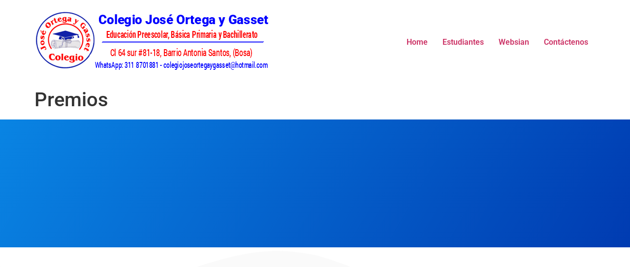

--- FILE ---
content_type: text/css; charset=utf-8
request_url: https://colegiojoseortegaygasset.edu.co/wp-content/cache/autoptimize/13/autoptimize_single_5efdc7f29c3a0cdbe6bdc4289877571d.php?ver=6.9
body_size: 285
content:
#cw_countdown{margin:0 auto;height:191px;width:180px;background-repeat:no-repeat;background-size:180px 191px;text-align:center;background-image:url(//colegiojoseortegaygasset.edu.co/wp-content/plugins/santas-christmas-countdown/css/santas-countdown-background.png)}.cw_countdown-text{font-weight:400;padding-left:37px;font-size:15px;line-height:110%;padding-right:0;padding-top:123px;text-align:center;font-family:comic sans ms;color:#09c}

--- FILE ---
content_type: text/css; charset=utf-8
request_url: https://colegiojoseortegaygasset.edu.co/wp-content/cache/autoptimize/13/autoptimize_single_1b75bf37a888c66bf029ca6515e1967a.php?ver=1768245338
body_size: 513
content:
.elementor-kit-25444{--e-global-color-primary:#00f;--e-global-color-secondary:#ff0;--e-global-color-text:#333;--e-global-color-accent:#0ff;--e-global-typography-primary-font-family:"Roboto";--e-global-typography-primary-font-weight:600;--e-global-typography-secondary-font-family:"Roboto Slab";--e-global-typography-secondary-font-weight:400;--e-global-typography-text-font-family:"Roboto";--e-global-typography-text-font-weight:400;--e-global-typography-accent-font-family:"Roboto";--e-global-typography-accent-font-weight:500}.elementor-kit-25444 button,.elementor-kit-25444 input[type=button],.elementor-kit-25444 input[type=submit],.elementor-kit-25444 .elementor-button{background-color:#f2b705;font-family:"Roboto Condensed",Sans-serif;font-size:16px;font-style:normal;text-decoration:none;color:#00f;border-radius:8px;padding:12px}.elementor-kit-25444 a{font-family:"Roboto",Sans-serif;font-weight:600}.elementor-section.elementor-section-boxed>.elementor-container{max-width:1140px}.e-con{--container-max-width:1140px}.elementor-widget:not(:last-child){margin-block-end:20px}.elementor-element{--widgets-spacing:20px 20px;--widgets-spacing-row:20px;--widgets-spacing-column:20px}{}h1.entry-title{display:var(--page-title-display)}@media(max-width:1024px){.elementor-section.elementor-section-boxed>.elementor-container{max-width:1024px}.e-con{--container-max-width:1024px}}@media(max-width:767px){.elementor-section.elementor-section-boxed>.elementor-container{max-width:767px}.e-con{--container-max-width:767px}}

--- FILE ---
content_type: text/css; charset=utf-8
request_url: https://colegiojoseortegaygasset.edu.co/wp-content/cache/autoptimize/13/autoptimize_single_60bbf7bed90e48d73115d2708432d4fc.php?ver=1768330129
body_size: 1110
content:
.elementor-26358 .elementor-element.elementor-element-65ddfad3:not(.elementor-motion-effects-element-type-background),.elementor-26358 .elementor-element.elementor-element-65ddfad3>.elementor-motion-effects-container>.elementor-motion-effects-layer{background-color:transparent;background-image:linear-gradient(120deg,#0984e3 0%,#003bb1 100%)}.elementor-26358 .elementor-element.elementor-element-65ddfad3>.elementor-container{max-width:600px}.elementor-26358 .elementor-element.elementor-element-65ddfad3{transition:background .3s,border .3s,border-radius .3s,box-shadow .3s;padding:130px 0}.elementor-26358 .elementor-element.elementor-element-65ddfad3>.elementor-background-overlay{transition:background .3s,border-radius .3s,opacity .3s}.elementor-26358 .elementor-element.elementor-element-ac8914e:not(.elementor-motion-effects-element-type-background),.elementor-26358 .elementor-element.elementor-element-ac8914e>.elementor-motion-effects-container>.elementor-motion-effects-layer{background-color:#fafafa}.elementor-26358 .elementor-element.elementor-element-ac8914e{transition:background .3s,border .3s,border-radius .3s,box-shadow .3s;padding:100px 0}.elementor-26358 .elementor-element.elementor-element-ac8914e>.elementor-background-overlay{transition:background .3s,border-radius .3s,opacity .3s}.elementor-bc-flex-widget .elementor-26358 .elementor-element.elementor-element-c023ecf.elementor-column .elementor-widget-wrap{align-items:center}.elementor-26358 .elementor-element.elementor-element-c023ecf.elementor-column.elementor-element[data-element_type="column"]>.elementor-widget-wrap.elementor-element-populated{align-content:center;align-items:center}.elementor-26358 .elementor-element.elementor-element-9dfa017 .elementor-wrapper{--video-aspect-ratio:1.77777}.elementor-26358 .elementor-element.elementor-element-c9409d1:not(.elementor-motion-effects-element-type-background),.elementor-26358 .elementor-element.elementor-element-c9409d1>.elementor-motion-effects-container>.elementor-motion-effects-layer{background-color:#1fbee8;background-image:url("https://colegiojoseortegaygasset.edu.co/wp-content/uploads/sites/13/2021/04/GlitterBG-free-img.jpg")}.elementor-26358 .elementor-element.elementor-element-c9409d1>.elementor-background-overlay{background-color:transparent;background-image:linear-gradient(0deg,#e74c4c 0%,#ec4d4d 0%);opacity:.76;transition:background .3s,border-radius .3s,opacity .3s}.elementor-26358 .elementor-element.elementor-element-c9409d1{transition:background .3s,border .3s,border-radius .3s,box-shadow .3s;padding:22px 0 -4px}.elementor-26358 .elementor-element.elementor-element-2690d7c .elementor-button{background-color:#F9040408;border-style:solid;border-radius:0;padding:0}.elementor-26358 .elementor-element.elementor-element-2690d7c>.elementor-widget-container{margin:15px;padding:1px;border-radius:2px}.elementor-26358 .elementor-element.elementor-element-2690d7c:hover>.elementor-widget-container{border-radius:12px}.elementor-26358 .elementor-element.elementor-element-2690d7c .elementor-button-content-wrapper{flex-direction:row}.elementor-26358 .elementor-element.elementor-element-676a46b>.elementor-background-overlay{background-color:#00f}.elementor-26358 .elementor-element.elementor-element-cfe1b38>.elementor-widget-container{padding:30px}.elementor-26358 .elementor-element.elementor-element-cfe1b38 img{border-radius:14px;box-shadow:0px 10px 25px 0px rgba(0,0,0,.45)}.elementor-26358 .elementor-element.elementor-element-40f1002 .elementor-heading-title{color:#fff}.elementor-26358 .elementor-element.elementor-element-a5e5f8f .elementor-icon-list-icon i{color:#fff;transition:color .3s}.elementor-26358 .elementor-element.elementor-element-a5e5f8f .elementor-icon-list-icon svg{fill:#fff;transition:fill .3s}.elementor-26358 .elementor-element.elementor-element-a5e5f8f{--e-icon-list-icon-size:14px;--icon-vertical-offset:0px}.elementor-26358 .elementor-element.elementor-element-a5e5f8f .elementor-icon-list-item>.elementor-icon-list-text,.elementor-26358 .elementor-element.elementor-element-a5e5f8f .elementor-icon-list-item>a{text-decoration:none}.elementor-26358 .elementor-element.elementor-element-a5e5f8f .elementor-icon-list-text{color:#fff;transition:color .3s}.elementor-26358 .elementor-element.elementor-element-de0c455 .elementor-heading-title{color:#fff}.elementor-26358 .elementor-element.elementor-element-fc7f05e .elementor-icon-list-icon i{color:#fff;transition:color .3s}.elementor-26358 .elementor-element.elementor-element-fc7f05e .elementor-icon-list-icon svg{fill:#fff;transition:fill .3s}.elementor-26358 .elementor-element.elementor-element-fc7f05e{--e-icon-list-icon-size:14px;--icon-vertical-offset:0px}.elementor-26358 .elementor-element.elementor-element-fc7f05e .elementor-icon-list-item>.elementor-icon-list-text,.elementor-26358 .elementor-element.elementor-element-fc7f05e .elementor-icon-list-item>a{text-decoration:none}.elementor-26358 .elementor-element.elementor-element-fc7f05e .elementor-icon-list-text{color:#fff;transition:color .3s}.elementor-26358 .elementor-element.elementor-element-651e9c8{text-align:center;color:#fff}@media(max-width:1024px){.elementor-26358 .elementor-element.elementor-element-65ddfad3{padding:150px 0 80px}.elementor-26358 .elementor-element.elementor-element-ac8914e{padding:80px 0}.elementor-26358 .elementor-element.elementor-element-3eb719e>.elementor-element-populated{padding:0 80px}.elementor-26358 .elementor-element.elementor-element-c023ecf>.elementor-element-populated{padding:0 80px}.elementor-26358 .elementor-element.elementor-element-9c1f0a0>.elementor-element-populated{padding:0 80px}.elementor-26358 .elementor-element.elementor-element-c9409d1{padding:80px 0}.elementor-26358 .elementor-element.elementor-element-7817b49>.elementor-element-populated{padding:0 80px}.elementor-26358 .elementor-element.elementor-element-23e56a0>.elementor-element-populated{padding:0 80px}.elementor-26358 .elementor-element.elementor-element-dafda57>.elementor-element-populated{padding:0 80px}}@media(max-width:767px){.elementor-26358 .elementor-element.elementor-element-65ddfad3{padding:150px 10px 80px}.elementor-26358 .elementor-element.elementor-element-ac8914e{padding:70px 0}.elementor-26358 .elementor-element.elementor-element-3eb719e>.elementor-element-populated{padding:0}.elementor-26358 .elementor-element.elementor-element-c023ecf>.elementor-element-populated{padding:0}.elementor-26358 .elementor-element.elementor-element-9c1f0a0>.elementor-element-populated{padding:0}.elementor-26358 .elementor-element.elementor-element-c9409d1{padding:70px 0}.elementor-26358 .elementor-element.elementor-element-7817b49>.elementor-element-populated{padding:0}.elementor-26358 .elementor-element.elementor-element-23e56a0>.elementor-element-populated{padding:0}.elementor-26358 .elementor-element.elementor-element-dafda57>.elementor-element-populated{padding:0}}@media(min-width:768px){.elementor-26358 .elementor-element.elementor-element-3eb719e{width:20%}.elementor-26358 .elementor-element.elementor-element-c023ecf{width:59.332%}.elementor-26358 .elementor-element.elementor-element-9c1f0a0{width:20%}}@media(max-width:1024px) and (min-width:768px){.elementor-26358 .elementor-element.elementor-element-3eb719e{width:100%}.elementor-26358 .elementor-element.elementor-element-c023ecf{width:100%}.elementor-26358 .elementor-element.elementor-element-9c1f0a0{width:100%}.elementor-26358 .elementor-element.elementor-element-7817b49{width:100%}.elementor-26358 .elementor-element.elementor-element-23e56a0{width:100%}.elementor-26358 .elementor-element.elementor-element-dafda57{width:100%}}

--- FILE ---
content_type: text/css; charset=utf-8
request_url: https://colegiojoseortegaygasset.edu.co/wp-content/cache/autoptimize/13/autoptimize_single_1f1c6abbb54c6d189b7263e0861fae8a.php?ver=5.15.3
body_size: 382
content:
/*!
 * Font Awesome Free 5.15.3 by @fontawesome - https://fontawesome.com
 * License - https://fontawesome.com/license/free (Icons: CC BY 4.0, Fonts: SIL OFL 1.1, Code: MIT License)
 */
@font-face{font-family:'Font Awesome 5 Brands';font-style:normal;font-weight:400;font-display:block;src:url(//colegiojoseortegaygasset.edu.co/wp-content/plugins/elementor/assets/lib/font-awesome/css/../webfonts/fa-brands-400.eot);src:url(//colegiojoseortegaygasset.edu.co/wp-content/plugins/elementor/assets/lib/font-awesome/css/../webfonts/fa-brands-400.eot?#iefix) format("embedded-opentype"),url(//colegiojoseortegaygasset.edu.co/wp-content/plugins/elementor/assets/lib/font-awesome/css/../webfonts/fa-brands-400.woff2) format("woff2"),url(//colegiojoseortegaygasset.edu.co/wp-content/plugins/elementor/assets/lib/font-awesome/css/../webfonts/fa-brands-400.woff) format("woff"),url(//colegiojoseortegaygasset.edu.co/wp-content/plugins/elementor/assets/lib/font-awesome/css/../webfonts/fa-brands-400.ttf) format("truetype"),url(//colegiojoseortegaygasset.edu.co/wp-content/plugins/elementor/assets/lib/font-awesome/css/../webfonts/fa-brands-400.svg#fontawesome) format("svg")}.fab{font-family:'Font Awesome 5 Brands';font-weight:400}

--- FILE ---
content_type: text/css; charset=utf-8
request_url: https://colegiojoseortegaygasset.edu.co/wp-content/cache/autoptimize/13/autoptimize_single_8d37441d69ebc9b55dff2c7c214ef997.php?ver=5.15.3
body_size: 383
content:
/*!
 * Font Awesome Free 5.15.3 by @fontawesome - https://fontawesome.com
 * License - https://fontawesome.com/license/free (Icons: CC BY 4.0, Fonts: SIL OFL 1.1, Code: MIT License)
 */
@font-face{font-family:'Font Awesome 5 Free';font-style:normal;font-weight:900;font-display:block;src:url(//colegiojoseortegaygasset.edu.co/wp-content/plugins/elementor/assets/lib/font-awesome/css/../webfonts/fa-solid-900.eot);src:url(//colegiojoseortegaygasset.edu.co/wp-content/plugins/elementor/assets/lib/font-awesome/css/../webfonts/fa-solid-900.eot?#iefix) format("embedded-opentype"),url(//colegiojoseortegaygasset.edu.co/wp-content/plugins/elementor/assets/lib/font-awesome/css/../webfonts/fa-solid-900.woff2) format("woff2"),url(//colegiojoseortegaygasset.edu.co/wp-content/plugins/elementor/assets/lib/font-awesome/css/../webfonts/fa-solid-900.woff) format("woff"),url(//colegiojoseortegaygasset.edu.co/wp-content/plugins/elementor/assets/lib/font-awesome/css/../webfonts/fa-solid-900.ttf) format("truetype"),url(//colegiojoseortegaygasset.edu.co/wp-content/plugins/elementor/assets/lib/font-awesome/css/../webfonts/fa-solid-900.svg#fontawesome) format("svg")}.fa,.fas{font-family:'Font Awesome 5 Free';font-weight:900}

--- FILE ---
content_type: text/javascript; charset=utf-8
request_url: https://colegiojoseortegaygasset.edu.co/wp-content/cache/autoptimize/13/autoptimize_single_8c5121ab464345e3ecdc9066b5eafe9c.php?ver=1.3.2
body_size: 495
content:
(function($){$(function(){var after='';var before='';if(daDataTablesArgs.inputs.perPagePlacement==='after')
after+='l';else
before+='l';if(daDataTablesArgs.inputs.searchPlacement==='after')
after+='f';else
before+='f';if(daDataTablesArgs.inputs.recordCountPlacement==='after')
after+='i';else
before+='i';if(daDataTablesArgs.inputs.paginationLinkPlacement==='after')
after+='p';else
before+='p';$.fn.DataTable.ext.pager.numbers_length=daDataTablesArgs.inputs.paginationGap.reduce((a,b)=>a+b,0)+3;$('.da-attachments-dynatable').DataTable({'paging':daDataTablesArgs.features.paginate,'info':daDataTablesArgs.features.recordCount,'searching':daDataTablesArgs.features.search,'stateSave':daDataTablesArgs.features.pushState,'ordering':daDataTablesArgs.features.sort,'order':[],'pageLength':daDataTablesArgs.dataset.perPageDefault,'lengthChange':daDataTablesArgs.features.perPageSelect,'lengthMenu':daDataTablesArgs.dataset.perPageOptions,'columns':daDataTablesArgs.columnTypes,'dom':'<'+before+'<rt>'+after+'>','pagingType':'simple_numbers','language':{'info':daDataTablesArgs.inputs.recordCountText,'lengthMenu':daDataTablesArgs.inputs.perPageText,'loadingRecords':daDataTablesArgs.inputs.processingText,'paginate':{'next':daDataTablesArgs.inputs.paginationNext,'previous':daDataTablesArgs.inputs.paginationPrev}}});});})(jQuery);

--- FILE ---
content_type: text/javascript; charset=utf-8
request_url: https://colegiojoseortegaygasset.edu.co/wp-content/cache/autoptimize/13/autoptimize_single_8c5094f818e89f8f535c1654564d1338.php?ver=6.9
body_size: 309
content:
function cw_axmascount(){today=new Date();thismon=today.getMonth();thisday=today.getDate();thisyr=today.getFullYear();if(thismon==11&&thisday>24)
{thisyr=++thisyr;BigDay=new Date("December 25, "+thisyr);}
else
{BigDay=new Date("December 25, "+thisyr);}
msPerDay=24*60*60*1000;timeLeft=(BigDay.getTime()-today.getTime()-1);e_daysLeft=timeLeft/msPerDay;daysLeft=Math.ceil(e_daysLeft);if(daysLeft<=0)
{document.write("Merry<br>Christmas!")}
else if(daysLeft==1)
{document.write(""+daysLeft+" day<BR>till Christmas!");}
else
{document.write(""+daysLeft+" days<BR>till Christmas!");}}